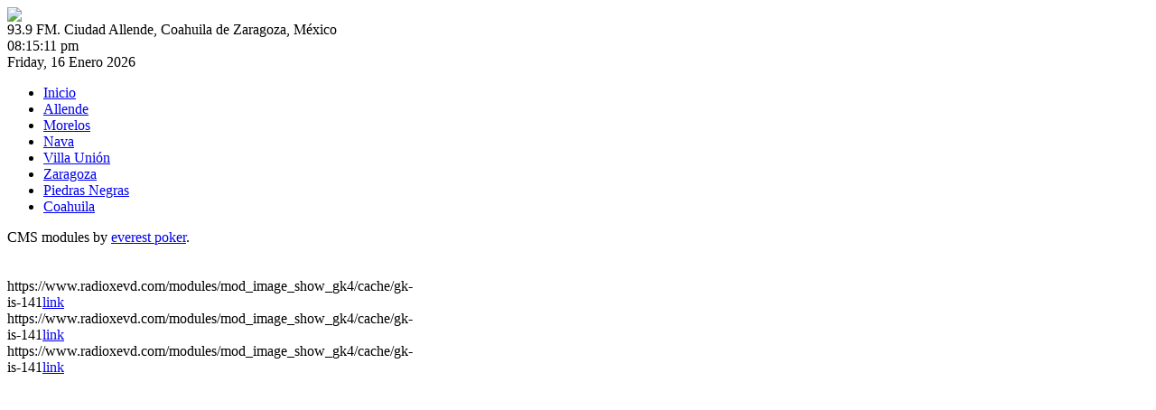

--- FILE ---
content_type: text/html; charset=utf-8
request_url: https://www.radioxevd.com/index.php/morelos/3567-invitan-a-participar-en-la-procesion-de-catrinas-y-catrines-en-morelos
body_size: 4201
content:
<!DOCTYPE html PUBLIC "-//W3C//DTD XHTML 1.0 Transitional//EN" "http://www.w3.org/TR/xhtml1/DTD/xhtml1-transitional.dtd">
<html xmlns="https://www.w3.org/1999/xhtml" xml:lang="es-es" lang="es-es" dir="ltr">
<head>
  
<script type="text/javascript">if (typeof jQuery == 'undefined') { document.write(unescape("%3Cscript src='' type='text/javascript'%3E%3C/script%3E")); } </script>

<!--- This file contains the functions of the template. DO NOT MODIFY IT, otherwise the template will break !---> 
  <base href="https://www.radioxevd.com/index.php/morelos/3567-invitan-a-participar-en-la-procesion-de-catrinas-y-catrines-en-morelos" />
  <meta http-equiv="content-type" content="text/html; charset=utf-8" />
  <meta name="author" content="Radio XEVD" />
  <meta name="generator" content="Joomla! - Open Source Content Management" />
  <title>Invitan a participar en la procesión de catrinas y catrines en Morelos - XHVD 93.9 FM .: Radio Sensacional Digital :.</title>
  <link href="/templates/contructionco-tg/favicon.ico" rel="shortcut icon" type="image/vnd.microsoft.icon" />
  <link rel="stylesheet" href="https://www.radioxevd.com/modules/mod_image_show_gk4/styles/gk_coffe/style.css" type="text/css" />
  <style type="text/css">
.fb-like-box {background:#FFFFFF;} div.phm {height:100px!important}
  </style>
  <script src="/media/system/js/mootools-core.js" type="text/javascript"></script>
  <script src="/media/system/js/core.js" type="text/javascript"></script>
  <script src="/media/system/js/mootools-more.js" type="text/javascript"></script>
  <script src="/media/system/js/caption.js" type="text/javascript"></script>
  <script src="https://ajax.googleapis.com/ajax/libs/jquery/1.8/jquery.min.js" type="text/javascript"></script>
  <script src="/plugins/system/jqueryeasy/jquerynoconflict.js" type="text/javascript"></script>
  <script src="https://ajax.googleapis.com/ajax/libs/jqueryui/1.8/jquery-ui.min.js" type="text/javascript"></script>
  
  <script src="https://www.radioxevd.com/modules/mod_image_show_gk4/styles/gk_coffe/engine.js" type="text/javascript"></script>
  <script type="text/javascript">
window.addEvent('load', function() {
				new JCaption('img.caption');
			});try {$Gavick;}catch(e){$Gavick = {};};$Gavick["gkIs-gk-is-141"] = { "anim_speed": 500, "anim_interval": 15000, "autoanim": 1, "anim_type": "opacity", "slide_links": 0 };
  </script>

<link href='http://fonts.googleapis.com/css?family=Cuprum' rel='stylesheet' type='text/css'>
<link rel="stylesheet" href="/templates/contructionco-tg/css/styles.css" type="text/css" />
<link rel="stylesheet" href="/templates/contructionco-tg/css/style2.css" type="text/css" charset="utf-8"/>	
<link rel="stylesheet" href="/templates/contructionco-tg/css/NivooSlider.css" type="text/css" />
<script type="text/javascript" src="/templates/contructionco-tg/slideshow/NivooSlider.js"></script>
<script type="text/javascript" src="/templates/contructionco-tg/slideshow/init.js"></script> <script type="text/javascript" src="/templates/contructionco-tg/modules/jcopyright.js"></script> <script type="text/javascript" src="/templates/contructionco-tg/modules/jscroll.js"></script></head>

<body class="background">
<div id="main">
<div id="header-w">
      <div id="header">
    <div class="topmenu">
    <div class="topleft"></div><div class="topright">
      
    </div><div class="topright2">
<!-- Social Buttons -->
<!-- END-->      
    </div>
    </div>
                  
              <a href="/">
      <img src="/templates/contructionco-tg/images/logo.png" border="0" class="logo">
      </a>
                <div class="slogan">93.9 FM. Ciudad Allende, Coahuila de Zaragoza, México</div>
                                     
  </div> 
</div>

<div class="shadowtop"><!-- shadowtop --></div>
<div class="shadow">
<div id="wrapper">
          <div id="navr">
      <div class="searchbutton">
<div class="datetime" id="datetime_133">
<div class="time digital"><span id="leoClockTime_133" class="clock"></span></div><script type="text/javascript" >
	var currentTime_133 = new Date();
	var format_133 = "12h";
	var seconds_133 = 1;
	var leadingZeros_133 = "1";

	var jstime_133 = new Date().getTime() - 1000;

	function leoClockUpdate_133()
	{
		jstime_133 = jstime_133 + 1000;
		var jsnow_133 = new Date().getTime();
		var offset_133 = jsnow_133 - jstime_133;
		if(offset_133 > 1000)
		{
			jstime_133 = jstime_133 + offset_133;
			var offsetseconds_133 = Math.round(offset_133 / 1000);
			currentTime_133.setSeconds(currentTime_133.getSeconds() + offsetseconds_133);
		}

		currentTime_133.setSeconds(currentTime_133.getSeconds() + 1);
		var currentHours_133 = currentTime_133.getHours();	
		var currentMinutes_133 = currentTime_133.getMinutes();
		var currentSeconds_133 = currentTime_133.getSeconds();

		// Handles 12h format
		if(format_133 == "12h")
		{
			//convert 24 to 00
			if(currentHours_133 == 24)
			{
				currentHours_133 = 0;
			}

			//save a AM/PM variable
			if(currentHours_133 < 12)
			{
				var ampm_133 = "am";
			}

			if(currentHours_133 >= 12)
			{
				var ampm_133 = "pm";
				if(currentHours_133 > 12)
				{
					currentHours_133 = currentHours_133 - 12;
				}
			}
		}

		// Pad the hours, minutes and seconds with leading zeros, if required
		if(leadingZeros_133 == 1)
		{
			currentHours_133 = ( currentHours_133 < 10 ? "0" : "" ) + currentHours_133;
		}

		if(leadingZeros_133 == 1 || leadingZeros_133 == 'nothour')
		{
			currentMinutes_133 = ( currentMinutes_133 < 10 ? "0" : "" ) + currentMinutes_133;
			currentSeconds_133 = ( currentSeconds_133 < 10 ? "0" : "" ) + currentSeconds_133;
		}

		// Compose the string for display
		var currentTimeString_133 = currentHours_133 + ":" + currentMinutes_133;

		// Add seconds if that has been selected
		if(seconds_133)
		{
			currentTimeString_133 = currentTimeString_133 + ":" + currentSeconds_133;
		}

		// Add AM/PM if 12h format
		if(format_133 == "12h")
		{
			currentTimeString_133 = currentTimeString_133 + " " + ampm_133;
		}

		// Translate numbers
		var numbers = new Array ("0", "1", "2", "3", "4", "5", "6", "7", "8", "9");

		for(var i = 0; i <= 9; i++)
		{
			currentTimeString_133 = currentTimeString_133.replace(new RegExp(i, 'gi'), numbers[i]);
		}

		// Update the time display
		document.getElementById("leoClockTime_133").innerHTML = currentTimeString_133;
	}

	leoClockUpdate_133();
	setInterval('leoClockUpdate_133()', 1000);
</script><div class="date gregorian"> <span>Friday, 16 Enero 2026</span></div></div>
</div>
    <div id="navl">
    <div id="nav">
        <div id="nav-left">
<ul class="menu">
<li class="item-435"><a href="/" >Inicio</a></li><li class="item-510"><a href="/index.php/allende" >Allende</a></li><li class="item-511 current active"><a href="/index.php/morelos" >Morelos</a></li><li class="item-512"><a href="/index.php/nava" >Nava</a></li><li class="item-513"><a href="/index.php/villa-union" >Villa Unión</a></li><li class="item-514"><a href="/index.php/zaragoza" >Zaragoza</a></li><li class="item-515"><a href="/index.php/piedras-negras" >Piedras Negras</a></li><li class="item-516"><a href="/index.php/coahuila" >Coahuila</a></li></ul>
</div>
  <div id="nav-right">
  </div></div></div></div><div id="main-content"><!--[if IE 6]><link rel="stylesheet" href="/ DOCTYPE html type="text/css" media="screen" PUBLIC "-//W3C//DTD XHTML 1.0 Transitional//EN < ?php echo $templateUrl; ?> DOCTYPE html PUBLIC "-//W3C//DTD XHTML 1.0 Transitional// DOCTYPE html type="text/css" media="screen" PUBLIC /><![endif]--> <div id="auh">CMS modules by <a href="http://www.bestpokersitesranked.com/everest-poker/" title="everest poker" target="_blank">everest poker</a>.</div>    <div class="clearpad"></div>
  <div id="message">
      
<div id="system-message-container">
</div>
  </div>    
            <div id="leftbar-w">
    <div id="sidebar">
        	<div class="module">
        <div class="inner">
			    <div class="module-body">
	        

<div class="custom"  >
	<!-- Messenger plugin de chat Code -->
<div id="fb-root">
	&nbsp;</div>
<script>
        window.fbAsyncInit = function() {
          FB.init({
            xfbml            : true,
            version          : 'v10.0'
          });
        };

        (function(d, s, id) {
          var js, fjs = d.getElementsByTagName(s)[0];
          if (d.getElementById(id)) return;
          js = d.createElement(s); js.id = id;
          js.src = 'https://connect.facebook.net/es_LA/sdk/xfbml.customerchat.js';
          fjs.parentNode.insertBefore(js, fjs);
        }(document, 'script', 'facebook-jssdk'));
      </script><!-- Your plugin de chat code -->
<div attribution="setup_tool" class="fb-customerchat" page_id="1018422054845797">
	&nbsp;</div>
</div>
        </div>
        </div>
	</div>
		<div class="module">
        <div class="inner">
			    <div class="module-body">
	        
<div id="gkIs-gk-is-141" class="gkIsWrapper-gk_coffe">
	<div class="gkIsPreloader"></div>
	
	<div class="gkIsImage" style="width: 200px;height: 400px;">
										
			<div class="gkIsSlide" style="z-index: 1;" title="SCL">https://www.radioxevd.com/modules/mod_image_show_gk4/cache/gk-is-141<a href="/">link</a></div>
												
			<div class="gkIsSlide" style="z-index: 2;" title="Funarales">https://www.radioxevd.com/modules/mod_image_show_gk4/cache/gk-is-141<a href="/">link</a></div>
												
			<div class="gkIsSlide" style="z-index: 3;" title="Funerales 2">https://www.radioxevd.com/modules/mod_image_show_gk4/cache/gk-is-141<a href="/">link</a></div>
					</div>
	
		
	</div>        </div>
        </div>
	</div>
		<div class="module">
        <div class="inner">
				<div class="h3c"><div class="h3r"><div class="h3l"><h3 class="module-title">Visitanos en Facebook</h3></div></div></div>
			    <div class="module-body">
	        <div id="fb-root"></div>
<script>(function(d, s, id) {
  var js, fjs = d.getElementsByTagName(s)[0];
  if (d.getElementById(id)) return;
  js = d.createElement(s); js.id = id;
  js.src = "//connect.facebook.net/es_LA/sdk.js#xfbml=1&version=v2.0";
  fjs.parentNode.insertBefore(js, fjs);
}(document, 'script', 'facebook-jssdk'));</script>

<div class="fb-like-box" data-href="https://www.facebook.com/radio.xevd" data-width="200" data-height="500" data-colorscheme="light" data-show-faces="true" data-header="false" data-force-wall="false" data-stream="true" data-show-border="true" ></div>
           
<script type="text/javascript">
  var el = document.getElementById('jExt140');
  if(el) {el.style.display += el.style.display = 'none';}
</script>
        </div>
        </div>
	</div>
	</div>  
</div>
          
<div id="centercontent_md">
<!-- Slideshow -->
    
<!-- END Slideshow -->
<div class="clearpad">
<div class="item-page">


		<h2 class="item-page-title">
				
				<a href="/index.php/morelos/3567-invitan-a-participar-en-la-procesion-de-catrinas-y-catrines-en-morelos">
						Invitan a participar en la procesión de catrinas y catrines en Morelos</a>
				
		</h2>




	

	




 <div class="iteminfo">





<div class="clr"></div>


		<span class="create">
		Creado en Viernes, 27 Octubre 2023
		</span>



	

 </div>


	
    
	<div style="text-align: right;">
	<strong><span style="font-size:14px;">Pa&uacute;l Garza Rodr&iacute;guez/Reportero</span></strong></div>
<div style="text-align: justify;">
	&nbsp;</div>
<div style="text-align: justify;">
	<img alt="" src="https://www.radioxevd.com/images/2023/10/MorelosInvitanProcesion1.jpg" style="height: 300px; width: 400px; border-width: 1px; border-style: solid; margin: 10px; float: right;" /><span style="font-size:14px;"><strong>Morelos, Coahuila; a 27 de octubre de 2023.- </strong>La Presidencia y el DIF Municipal se preparan para celebrar el D&iacute;a de Muertos con una procesi&oacute;n de catrinas y catrines, evento que est&aacute; programado para el pr&oacute;ximo mi&eacute;rcoles 1 de noviembre a partir de las 7 de la tarde.</span></div>
<div style="text-align: justify;">
	&nbsp;</div>
<div style="text-align: justify;">
	<span style="font-size:14px;">La invitaci&oacute;n es abierta para todas y todos los que quieran asistir caracterizados de personajes t&iacute;picos de la cultura mexicana, que representen a la muerte con elegancia y con humor.</span></div>
 
<div style="text-align: justify;">
	&nbsp;</div>
<div style="text-align: justify;">
	<span style="font-size:14px;">El punto de reuni&oacute;n ser&aacute; a un lado del hotel Mar&iacute;a Isabel, desde donde partir&aacute; la procesi&oacute;n hasta finalizar en el Pante&oacute;n Municipal, donde se rendir&aacute; homenaje a los difuntos con ofrendas, flores, velas y m&uacute;sica.</span></div>
<div style="text-align: justify;">
	&nbsp;</div>
<div style="text-align: justify;">
	<img alt="" src="https://www.radioxevd.com/images/2023/10/MorelosInvitanProcesion2.jpg" style="height: 300px; width: 400px; border-width: 1px; border-style: solid; margin: 10px; float: left;" /><span style="font-size:14px;">El evento es coordinado por la Presidencia y el DIF Municipal, siguiendo las indicaciones del alcalde Gerardo Xavier de Hoyos Perales y su esposa Olga Azeneth Garza de De Hoyos, presidenta honoraria del DIF, as&iacute; como de la directora, Dulce Cano G&oacute;mez y equipo de trabajo.</span></div>
<div style="text-align: justify;">
	&nbsp;</div>
<div style="text-align: justify;">
	<span style="font-size:14px;">De acuerdo a la invitaci&oacute;n formulada v&iacute;a redes sociales, el evento promete ser &uacute;nico ya que se trata de fomentar la cultura y la tradici&oacute;n en la que se honra y se recuerda a los muertos en su d&iacute;a.</span></div>
<div style="text-align: justify;">
	&nbsp;</div>
<div style="text-align: justify;">
	<span style="font-size:14px;">&ldquo;No te pierdas esta gran oportunidad de vivir el Xantolo Morelos 2023&rdquo;, dijo el alcalde De Hoyos Perales.</span></div>


	
</div> </div></div>  
    <div class="clr"></div>
        </div>       
        </div>     
    <div id="user-bottom">
<div class="user1"></div>
<div class="user2"></div>
<div class="user3"></div>
</div>
<!--- To Top -->
<div style="display:none;" class="nav_up" id="nav_up"></div>
<!-- End -->

<div id="bottom">
  
    <div class="tg">
             Friday the 16th. 
      <a href="http://www.themegoat.com" title="j25" target="_blank">Joomla 2.5 Templates</a>. 
      Radio XHVD. Todos los derechos reservados      <div class="panel">Copyright 2012</div><p class="flip">&copy;</p>  </div>
</div></div></div>
<div class="back-bottom"><!--shadow top--> </div>
</div>
</div>
</body>
</html>